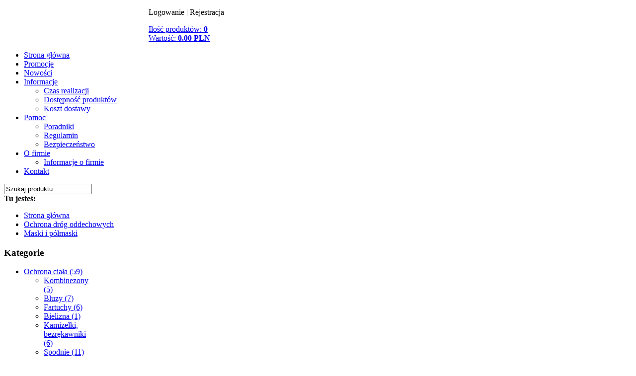

--- FILE ---
content_type: text/html
request_url: http://hermes-bhp.eu/index.php/kategoria/ochrona-drog-oddechowych/maski-i-polmaski
body_size: 5974
content:
<!DOCTYPE html PUBLIC "-//W3C//DTD XHTML 1.0 Transitional//EN" "http://www.w3.org/TR/xhtml1/DTD/xhtml1-transitional.dtd">
<html xmlns="http://www.w3.org/1999/xhtml" xml:lang="pl">
<head>
	<title>maski - Hermes artykuły BHP</title>
	<meta http-equiv="Content-Type" content="text/html; charset=utf-8"/>
	<meta http-equiv="Author" content="Gekosale; http://www.gekosale.pl"/>
	<meta name="description" content="Sklep z artykułami BHP."/>
	<meta name="keywords" content="hermes, artykuły bhp, rękawice, spodnie, bluza, kurtka, czapka, ogrodniczki, kask, trzewik, buty, bezrękawnik, koszula."/>
	<meta name="robots" content="all" />
	<meta name="revisit-after" content="1 Day" />
	<meta http-equiv="content-language" content="pl"/>
	<link rel="shortcut icon" href="http://hermes-bhp.eu/design/_images_frontend/core/logos/logo1112.ico"/>
	<meta http-equiv="X-UA-Compatible" content="IE=9" />
	<!--[if !(lt IE 7)]><!-->
	<link rel="stylesheet" href="http://hermes-bhp.eu/design/_css_frontend/core/gekosale.css" type="text/css"/>
	<link rel="stylesheet" href="http://hermes-bhp.eu/design/_css_frontend/core/style.css" type="text/css"/>
	<style>
	a.logo{float:left;width:291px;height:58px;text-indent:-999px;margin-top:25px;background: url('http://hermes-bhp.eu/design/_images_frontend/core/logos/logo111.png') no-repeat;}
	</style>
	<!--<![endif]-->
	<!--[if lt IE 7]>
	<link rel="stylesheet" href="http://hermes-bhp.eu/design/_css_frontend/core/ie6style.css" type="text/css"/>
	<![endif]-->
	<!--[if IE 7]>
	<link rel="stylesheet" href="http://hermes-bhp.eu/design/_css_frontend/core/ie7style.css" type="text/css"/>
	<![endif]-->
	<script type="text/javascript" src="http://hermes-bhp.eu/design/_js_libs/gekosale.libs.min.js"></script>
	<script type="text/javascript" src="http://hermes-bhp.eu/design/_js_frontend/core/gekosale.js"></script>
	<script type="text/javascript" src="http://hermes-bhp.eu/design/_js_frontend/core/init.js"></script>
		<script type="text/javascript">
	
	/*<![CDATA[*/
		new GCore({
			iCookieLifetime: 30,
			sDesignPath: 'http://hermes-bhp.eu/design/',
			sController: 'categorylist',
			sCartRedirect: ''
		});

		$(document).ready(function(){
			$('#product-search').submit(function(){
				var query = Base64.encode($('#product-search-phrase').val());
				var url = 'http://hermes-bhp.eu/index.php/wyszukiwarka/' + query;
				window.location.href = url;
				return false;
			});
		});
	/*]]>*/
	
	</script>
	
<script type="text/javascript" charset="UTF-8">
/* <![CDATA[ */
try { if (undefined == xajax.config) xajax.config = {}; } catch (e) { xajax = {}; xajax.config = {}; };
xajax.config.requestURI = "http://hermes-bhp.eu/index.php/kategoria/ochrona-drog-oddechowych/maski-i-polmaski";
xajax.config.statusMessages = true;
xajax.config.waitCursor = true;
xajax.config.version = "xajax 0.5 Beta 4";
xajax.config.legacy = false;
xajax.config.defaultMode = "asynchronous";
xajax.config.defaultMethod = "POST";
/* ]]> */
</script>

<script type='text/javascript' charset='UTF-8'>
/* <![CDATA[ */
xajax_changeLanguage = function() { return xajax.request( { xjxfun: 'changeAJAXLanguageAboutView' }, { parameters: arguments } ); };
xajax_changeCurrency = function() { return xajax.request( { xjxfun: 'changeAJAXCurrencyView' }, { parameters: arguments } ); };
xajax_updateCartPreview = function() { return xajax.request( { xjxfun: 'updateCartPreview' }, { parameters: arguments } ); };
xajax_addNewsletter = function() { return xajax.request( { xjxfun: 'addAJAXClientAboutNewsletter' }, { parameters: arguments } ); };
/* ]]> */
</script>

	</head>
<body class="body">
	<div id="message-bar"></div>
	<div id="main-container">
		<div id="header">
						<a href="http://hermes-bhp.eu/index.php/" class="logo" title="Hermes artykuły BHP">Hermes artykuły BHP</a>
							
						<div id="header-cart-summary">
							<p><span class="sflink aHR0cDovL2hlcm1lcy1iaHAuZXUvaW5kZXgucGhwL2xvZ293YW5pZQ==">Logowanie</span> | <span class="sflink aHR0cDovL2hlcm1lcy1iaHAuZXUvaW5kZXgucGhwL3JlamVzdHJhY2ph">Rejestracja</span></p>
							<p id="cart-preview"><a href="http://hermes-bhp.eu/index.php/koszyk/">
	 Ilość produktów: <strong>0</strong><br />
	 Wartość: <strong>0.00 PLN</strong><br />
</a></p>
			</div>
					</div>

		<div id="horizontal-navigation">
			<div>
				<ul>
					<li ><a href="http://hermes-bhp.eu/index.php/">Strona główna</a></li>
					<li ><a href="http://hermes-bhp.eu/index.php/promocje/">Promocje</a></li>
					<li ><a href="http://hermes-bhp.eu/index.php/nowosci/">Nowości</a></li>
																				<li ><a href="http://hermes-bhp.eu/index.php/informacja/1/informacje">Informacje</a>
											<ul>
																			<li><a class="active" href="http://hermes-bhp.eu/index.php/informacja/4/czas-realizacji">Czas realizacji</a></li>
																									<li><a class="active" href="http://hermes-bhp.eu/index.php/informacja/5/dostepnosc-produktow">Dostępność produktów</a></li>
																									<li><a class="active" href="http://hermes-bhp.eu/index.php/informacja/6/koszt-dostawy">Koszt dostawy</a></li>
																		</ul>
										</li>
																				<li ><a href="http://hermes-bhp.eu/index.php/informacja/2/pomoc">Pomoc</a>
											<ul>
																			<li><a class="active" href="http://hermes-bhp.eu/index.php/informacja/7/poradniki">Poradniki</a></li>
																									<li><a class="active" href="http://hermes-bhp.eu/index.php/informacja/15/regulamin">Regulamin</a></li>
																									<li><a class="active" href="http://hermes-bhp.eu/index.php/informacja/16/bezpieczenstwo">Bezpieczeństwo</a></li>
																		</ul>
										</li>
																				<li ><a href="http://hermes-bhp.eu/index.php/informacja/3/o-firmie">O firmie</a>
											<ul>
																															<li><a class="active" href="http://hermes-bhp.eu/index.php/informacja/11/informacje-o-firmie">Informacje o firmie</a></li>
																														</ul>
										</li>
																				<li ><a href="http://hermes-bhp.eu/index.php/kontakt/">Kontakt</a></li>
				</ul>
			</div>
			<form id="product-search" action="http://hermes-bhp.eu/index.php/wyszukiwarka" method="post">
				<input id="product-search-phrase" name="q" type="text" value="Szukaj produktu..." />
			</form>
		</div>
		<div class="subheader">
			<div id="breadcrumbs">
			    <strong>Tu jesteś:</strong>
			    <ul>
			    					<li><a href="http://hermes-bhp.eu/index.php/" title="Strona główna">Strona główna</a></li>
									<li><a href="http://hermes-bhp.eu/index.php/kategoria/ochrona-drog-oddechowych" title="Ochrona dróg oddechowych">Ochrona dróg oddechowych</a></li>
									<li><a href="http://hermes-bhp.eu/index.php/kategoria/ochrona-drog-oddechowych/maski-i-polmaski" title="Maski i półmaski">Maski i półmaski</a></li>
							    </ul>
			</div>
								</div><!-- begin: Content -->
	<div id="content" class="layout-boxes">
		
<div class="layout-column productincategory" id="layout-column-0" style="width: 180px; margin-left: 0px;">
<div class="layout-box layout-box-type-categorymenu layout-box-option-fixed-true layout-box-option-closable-false layout-box-option-collapsible-false layout-box-option-expandable-false layout-box-option-header-true layout-box-option-span-1" id="layout-box-38">
	<div class="layout-box-header">
		<h3>Kategorie</h3>
	</div>
	<div class="layout-box-icons"></div>
	<div class="layout-box-content" style="">
			<ul>
								<li >
				<a href="http://hermes-bhp.eu/index.php/kategoria/ochrona-ciala" class="hasChildren">
					Ochrona ciała (59)				</a>
								<div class="submenu">
					<div class="submenu-wrapper">
						<ul>
																						<li class="">
									<a href="http://hermes-bhp.eu/index.php/kategoria/ochrona-ciala/kombinezony">
										<span>
											Kombinezony (5)										</span>
									</a>
								</li>
																													<li class="">
									<a href="http://hermes-bhp.eu/index.php/kategoria/ochrona-ciala/bluzy">
										<span>
											Bluzy (7)										</span>
									</a>
								</li>
																													<li class="">
									<a href="http://hermes-bhp.eu/index.php/kategoria/ochrona-ciala/fartuchy">
										<span>
											Fartuchy (6)										</span>
									</a>
								</li>
																													<li class="">
									<a href="http://hermes-bhp.eu/index.php/kategoria/ochrona-ciala/bielizna">
										<span>
											Bielizna (1)										</span>
									</a>
								</li>
																													<li class="">
									<a href="http://hermes-bhp.eu/index.php/kategoria/ochrona-ciala/kamizelki-bezrekawniki">
										<span>
											Kamizelki,  bezrękawniki (6)										</span>
									</a>
								</li>
																													<li class="">
									<a href="http://hermes-bhp.eu/index.php/kategoria/ochrona-ciala/spodnie">
										<span>
											Spodnie (11)										</span>
									</a>
								</li>
																													<li class="">
									<a href="http://hermes-bhp.eu/index.php/kategoria/ochrona-ciala/kurtki">
										<span>
											Kurtki (7)										</span>
									</a>
								</li>
																													<li class="">
									<a href="http://hermes-bhp.eu/index.php/kategoria/ochrona-ciala/odziez-przeciwdeszczowa">
										<span>
											Odzież przeciwdeszczowa (4)										</span>
									</a>
								</li>
																													<li class="">
									<a href="http://hermes-bhp.eu/index.php/kategoria/ochrona-ciala/odziez-ostrzegawcza">
										<span>
											Odzież ostrzegawcza (8)										</span>
									</a>
								</li>
																													<li class="">
									<a href="http://hermes-bhp.eu/index.php/kategoria/ochrona-ciala/koszulki">
										<span>
											Koszulki (4)										</span>
									</a>
								</li>
																				</ul>
					</div>
				</div>
							</li>
											<li >
				<a href="http://hermes-bhp.eu/index.php/kategoria/ochrona-glowy" class="hasChildren">
					Ochrona głowy (12)				</a>
								<div class="submenu">
					<div class="submenu-wrapper">
						<ul>
																						<li class="">
									<a href="http://hermes-bhp.eu/index.php/kategoria/ochrona-glowy/kaski">
										<span>
											Kaski (2)										</span>
									</a>
								</li>
																													<li class="">
									<a href="http://hermes-bhp.eu/index.php/kategoria/ochrona-glowy/czapki">
										<span>
											Czapki (11)										</span>
									</a>
								</li>
																				</ul>
					</div>
				</div>
							</li>
											<li >
				<a href="http://hermes-bhp.eu/index.php/kategoria/ochrona-rak" class="hasChildren">
					Ochrona rąk (100)				</a>
								<div class="submenu">
					<div class="submenu-wrapper">
						<ul>
																						<li class="">
									<a href="http://hermes-bhp.eu/index.php/kategoria/ochrona-rak/rekawice-skorzane">
										<span>
											Rękawice skórzane (7)										</span>
									</a>
								</li>
																													<li class="">
									<a href="http://hermes-bhp.eu/index.php/kategoria/ochrona-rak/rekawice-ocieplane">
										<span>
											Rękawice ocieplane (2)										</span>
									</a>
								</li>
																													<li class="">
									<a href="http://hermes-bhp.eu/index.php/kategoria/ochrona-rak/rekawice-odporne-na-wysoka-temperature">
										<span>
											Rękawice odporne na wysoką temperaturę (7)										</span>
									</a>
								</li>
																													<li class="">
									<a href="http://hermes-bhp.eu/index.php/kategoria/ochrona-rak/rekawice-chemiczne">
										<span>
											Rękawice chemiczne (12)										</span>
									</a>
								</li>
																													<li class="">
									<a href="http://hermes-bhp.eu/index.php/kategoria/ochrona-rak/rekawice-tekstylne">
										<span>
											Rękawice tekstylne (42)										</span>
									</a>
								</li>
																													<li class="">
									<a href="http://hermes-bhp.eu/index.php/kategoria/ochrona-rak/rekawice-antywibracyjne">
										<span>
											Rękawice antywibracyjne (1)										</span>
									</a>
								</li>
																													<li class="">
									<a href="http://hermes-bhp.eu/index.php/kategoria/ochrona-rak/rekawice-kombinowane">
										<span>
											Rękawice kombinowane (16)										</span>
									</a>
								</li>
																													<li class="">
									<a href="http://hermes-bhp.eu/index.php/kategoria/ochrona-rak/rekawice-jednorazowe">
										<span>
											Rękawice jednorazowe (2)										</span>
									</a>
								</li>
																													<li class="">
									<a href="http://hermes-bhp.eu/index.php/kategoria/ochrona-rak/rekawice-dla-spawaczy">
										<span>
											Rękawice dla spawaczy (7)										</span>
									</a>
								</li>
																													<li class="">
									<a href="http://hermes-bhp.eu/index.php/kategoria/ochrona-rak/rekawice-antyprzecieciowe">
										<span>
											Rękawice antyprzecięciowe (8)										</span>
									</a>
								</li>
																				</ul>
					</div>
				</div>
							</li>
											<li >
				<a href="http://hermes-bhp.eu/index.php/kategoria/ochrona-nog" class="hasChildren">
					Ochrona nóg (8)				</a>
								<div class="submenu">
					<div class="submenu-wrapper">
						<ul>
																						<li class="">
									<a href="http://hermes-bhp.eu/index.php/kategoria/ochrona-nog/polbuty-robocze">
										<span>
											Półbuty robocze (2)										</span>
									</a>
								</li>
																													<li class="">
									<a href="http://hermes-bhp.eu/index.php/kategoria/ochrona-nog/gumowce">
										<span>
											Gumowce (2)										</span>
									</a>
								</li>
																													<li class="">
									<a href="http://hermes-bhp.eu/index.php/kategoria/ochrona-nog/sandaly-robocze">
										<span>
											Sandały robocze (2)										</span>
									</a>
								</li>
																													<li class="">
									<a href="http://hermes-bhp.eu/index.php/kategoria/ochrona-nog/buty-robocze">
										<span>
											Buty robocze (1)										</span>
									</a>
								</li>
																													<li class="">
									<a href="http://hermes-bhp.eu/index.php/kategoria/ochrona-nog/nakolanniki">
										<span>
											Nakolanniki (1)										</span>
									</a>
								</li>
																				</ul>
					</div>
				</div>
							</li>
											<li class="active">
				<a href="http://hermes-bhp.eu/index.php/kategoria/ochrona-drog-oddechowych" class="hasChildren">
					Ochrona dróg oddechowych (12)				</a>
								<div class="submenu">
					<div class="submenu-wrapper">
						<ul>
																						<li class="current">
									<a href="http://hermes-bhp.eu/index.php/kategoria/ochrona-drog-oddechowych/maski-i-polmaski">
										<span>
											Maski i półmaski (12)										</span>
									</a>
								</li>
																				</ul>
					</div>
				</div>
							</li>
											<li >
				<a href="http://hermes-bhp.eu/index.php/kategoria/ochrona-wzroku" class="hasChildren">
					Ochrona wzroku (11)				</a>
								<div class="submenu">
					<div class="submenu-wrapper">
						<ul>
																						<li class="">
									<a href="http://hermes-bhp.eu/index.php/kategoria/ochrona-wzroku/przylbice">
										<span>
											Przyłbice (4)										</span>
									</a>
								</li>
																													<li class="">
									<a href="http://hermes-bhp.eu/index.php/kategoria/ochrona-wzroku/okulary">
										<span>
											Okulary (6)										</span>
									</a>
								</li>
																													<li class="">
									<a href="http://hermes-bhp.eu/index.php/kategoria/ochrona-wzroku/gogle">
										<span>
											Gogle (1)										</span>
									</a>
								</li>
																				</ul>
					</div>
				</div>
							</li>
											<li >
				<a href="http://hermes-bhp.eu/index.php/kategoria/ochrona-sluchu" class="hasChildren">
					Ochrona słuchu (13)				</a>
								<div class="submenu">
					<div class="submenu-wrapper">
						<ul>
																						<li class="">
									<a href="http://hermes-bhp.eu/index.php/kategoria/ochrona-sluchu/zatyczki">
										<span>
											Zatyczki (7)										</span>
									</a>
								</li>
																													<li class="">
									<a href="http://hermes-bhp.eu/index.php/kategoria/ochrona-sluchu/ochronnik-sluchu">
										<span>
											Ochronnik słuchu (6)										</span>
									</a>
								</li>
																				</ul>
					</div>
				</div>
							</li>
											<li >
				<a href="http://hermes-bhp.eu/index.php/kategoria/akcesoria" >
					Akcesoria (2)				</a>
							</li>
						</ul>

	</div>
</div>
<div class="layout-box layout-box-type-layered-navigation layout-box-option-fixed-false layout-box-option-closable-true layout-box-option-collapsible-true layout-box-option-expandable-true layout-box-option-header-true layout-box-option-span-1" id="layout-box-103">
	<div class="layout-box-header">
		<h3>Filtry</h3>
	</div>
	<div class="layout-box-icons"></div>
	<div class="layout-box-content" style="">
		<form class="filter">
<h3>Cena</h3>
<div class="filter-price">
	<input type=hidden name="tier" id="tier" value="0-99999" />
		<p><a href="http://hermes-bhp.eu/index.php/kategoria/ochrona-drog-oddechowych/maski-i-polmaski,od0do138,1" class="price">od 0 do 138 PLN</a></p>
		<p><a href="http://hermes-bhp.eu/index.php/kategoria/ochrona-drog-oddechowych/maski-i-polmaski,od138do276,1" class="price">od 138 do 276 PLN</a></p>
		<p><a href="http://hermes-bhp.eu/index.php/kategoria/ochrona-drog-oddechowych/maski-i-polmaski,od276do691,1" class="price">od 276 do 691 PLN</a></p>
		<p><a href="http://hermes-bhp.eu/index.php/kategoria/ochrona-drog-oddechowych/maski-i-polmaski,od0do99999,1" class="price active">Wszystkie</a></p>
</div>
<h3>Producent</h3>
<div class="filter-checkboxes">
		<div class="filtration">
	<p><a href="http://hermes-bhp.eu/index.php/kategoria/ochrona-drog-oddechowych/maski-i-polmaski,3M,1">3M</a></p>
	</div>
			<div class="filtration">
	<p><a href="http://hermes-bhp.eu/index.php/kategoria/ochrona-drog-oddechowych/maski-i-polmaski,jsp,1">JSP</a></p>
	</div>
	</div>


</form>
	</div>
</div>
<div class="layout-box layout-box-type-graphics layout-box-option-fixed-true layout-box-option-closable-false layout-box-option-collapsible-false layout-box-option-expandable-false layout-box-option-header-false layout-box-option-span-1" id="layout-box-98">
	<div class="layout-box-header">
		<h3>Masz pytania ?</h3>
	</div>
	<div class="layout-box-icons"></div>
	<div class="layout-box-content" style="height: 224px;cursor:hand; background: url('http://hermes-bhp.eu/design/_images_frontend/upload/masz_pytanie_hermes.png') center center no-repeat;">
			<a href="http://hermes-bhp.eu/index.php/kontakt" style="display:block;width:100%;height:224px"></a>

	</div>
</div>
</div>
<div class="layout-column productincategory" id="layout-column-1" style="width: 820px; margin-left: 20px;">
<div class="layout-box layout-box-type-product-list layout-box-option-fixed-false layout-box-option-closable-false layout-box-option-collapsible-true layout-box-option-expandable-true layout-box-option-header-true" id="layout-box-50">
	<div class="layout-box-header">
		<h1>Maski i półmaski</h1>
	</div>
	<div class="layout-box-icons"></div>
	<div class="layout-box-content" style="">
		<div class="category-description">
<img src="http://hermes-bhp.eu/design/_gallery/_100_100_1/2520.jpg" alt="Maski i półmaski" />

	

</div>

<div class="filter" id="filter">
<div class="display">
	<img src="http://hermes-bhp.eu/design/_images_frontend/core/icons/view-list-active.png" title="Lista">
	<a href="http://hermes-bhp.eu/index.php/kategoria/ochrona-drog-oddechowych/maski-i-polmaski,1?view=0" title="Siatka"><img src="http://hermes-bhp.eu/design/_images_frontend/core/icons/view-grid.png"></a>
 </div>
<div class="field-select"> 
	<label>Sortuj według</label> 
    <span class="field"> 
	    <select name="order" id="order" onchange="location.href=this.value"> 
	    		    		<option value="http://hermes-bhp.eu/index.php/kategoria/ochrona-drog-oddechowych/maski-i-polmaski,1?sort=name&dir=asc" >Nazwa - rosnąco</option> 
	    		<option value="http://hermes-bhp.eu/index.php/kategoria/ochrona-drog-oddechowych/maski-i-polmaski,1?sort=name&dir=desc" >Nazwa - malejąco</option> 
	    		    		<option value="http://hermes-bhp.eu/index.php/kategoria/ochrona-drog-oddechowych/maski-i-polmaski,1?sort=price&dir=asc" selected>Cena - rosnąco</option> 
	    		<option value="http://hermes-bhp.eu/index.php/kategoria/ochrona-drog-oddechowych/maski-i-polmaski,1?sort=price&dir=desc" >Cena - malejąco</option> 
	    		    		<option value="http://hermes-bhp.eu/index.php/kategoria/ochrona-drog-oddechowych/maski-i-polmaski,1?sort=rating&dir=asc" >Średnia ocena - rosnąco</option> 
	    		<option value="http://hermes-bhp.eu/index.php/kategoria/ochrona-drog-oddechowych/maski-i-polmaski,1?sort=rating&dir=desc" >Średnia ocena - malejąco</option> 
	    		    		<option value="http://hermes-bhp.eu/index.php/kategoria/ochrona-drog-oddechowych/maski-i-polmaski,1?sort=opinions&dir=asc" >Ilość opinii - rosnąco</option> 
	    		<option value="http://hermes-bhp.eu/index.php/kategoria/ochrona-drog-oddechowych/maski-i-polmaski,1?sort=opinions&dir=desc" >Ilość opinii - malejąco</option> 
	    		    		<option value="http://hermes-bhp.eu/index.php/kategoria/ochrona-drog-oddechowych/maski-i-polmaski,1?sort=adddate&dir=asc" >Data dodania - rosnąco</option> 
	    		<option value="http://hermes-bhp.eu/index.php/kategoria/ochrona-drog-oddechowych/maski-i-polmaski,1?sort=adddate&dir=desc" >Data dodania - malejąco</option> 
	    		    </select> 
    </span> 
</div> 
</div>
<ul class="product-list list-long">
	<li>
	<h4>
		<a href="http://hermes-bhp.eu/index.php/produkt/maska-przeciwpylowa-fs-95v-ffp2-nr-polmaska" title="Maska przeciwpyłowa FS-95V FFP2 NR półmaska">
			<span class="image">
				<img class="mainphoto"  src="http://hermes-bhp.eu/design/_gallery/_100_100_1/1.png" alt="Maska przeciwpyłowa FS-95V FFP2 NR półmaska"/>
				<img class="novelty" src="http://hermes-bhp.eu/design/_images_frontend/core/icons/product-novelty.png" alt="Nowość!" title="Nowość!">			</span>
			<span class="name">Maska przeciwpyłowa FS-95V FFP2 NR półmaska</span>
		</a>
															<span class="price">1.80 PLN</span> <span class="price netto">1.46 PLN netto</span>
				
			
	</h4>
					<p class="rating">
			<span class="stars"><img src="http://hermes-bhp.eu/design/_images_frontend/core/icons/stars-0.png" alt="Ocena Klientów: 0"/></span>			<a href="http://hermes-bhp.eu/index.php/produkt/maska-przeciwpylowa-fs-95v-ffp2-nr-polmaska#product-opinions">Napisz opinię jako pierwszy</a>
		</p>
				<div class="description">
		<p><br /><br /><a class="read-more" href="http://hermes-bhp.eu/index.php/produkt/maska-przeciwpylowa-fs-95v-ffp2-nr-polmaska">Zobacz więcej</a></p>
	</div>
		<p class="add-to-cart">
		<a rel="http://hermes-bhp.eu/index.php/productaddcartbox/3579" href="http://hermes-bhp.eu/index.php/produkt/maska-przeciwpylowa-fs-95v-ffp2-nr-polmaska" class="button-red">Do koszyka</a>
	</p>
	</li>
<li>
	<h4>
		<a href="http://hermes-bhp.eu/index.php/produkt/filtr-5911-p1" title="Filtr 5911 - P1">
			<span class="image">
				<img class="mainphoto"  src="http://hermes-bhp.eu/design/_gallery/_100_100_1/2452.jpg" alt="Filtr 5911 - P1"/>
							</span>
			<span class="name">Filtr 5911 - P1</span>
		</a>
															<span class="price">18.50 PLN</span> <span class="price netto">15.04 PLN netto</span>
				
			
	</h4>
					<p class="rating">
			<span class="stars"><img src="http://hermes-bhp.eu/design/_images_frontend/core/icons/stars-0.png" alt="Ocena Klientów: 0"/></span>			<a href="http://hermes-bhp.eu/index.php/produkt/filtr-5911-p1#product-opinions">Napisz opinię jako pierwszy</a>
		</p>
				<div class="description">
		<p><br /><br /><a class="read-more" href="http://hermes-bhp.eu/index.php/produkt/filtr-5911-p1">Zobacz więcej</a></p>
	</div>
		<p class="add-to-cart">
		<a rel="http://hermes-bhp.eu/index.php/productaddcartbox/3465" href="http://hermes-bhp.eu/index.php/produkt/filtr-5911-p1" class="button-red">Do koszyka</a>
	</p>
	</li>
<li>
	<h4>
		<a href="http://hermes-bhp.eu/index.php/produkt/filtr-5925-p2" title="Filtr 5925 - P2">
			<span class="image">
				<img class="mainphoto"  src="http://hermes-bhp.eu/design/_gallery/_100_100_1/2453.jpg" alt="Filtr 5925 - P2"/>
							</span>
			<span class="name">Filtr 5925 - P2</span>
		</a>
															<span class="price">48.90 PLN</span> <span class="price netto">39.76 PLN netto</span>
				
			
	</h4>
					<p class="rating">
			<span class="stars"><img src="http://hermes-bhp.eu/design/_images_frontend/core/icons/stars-0.png" alt="Ocena Klientów: 0"/></span>			<a href="http://hermes-bhp.eu/index.php/produkt/filtr-5925-p2#product-opinions">Napisz opinię jako pierwszy</a>
		</p>
				<div class="description">
		<p><br /><br /><a class="read-more" href="http://hermes-bhp.eu/index.php/produkt/filtr-5925-p2">Zobacz więcej</a></p>
	</div>
		<p class="add-to-cart">
		<a rel="http://hermes-bhp.eu/index.php/productaddcartbox/3466" href="http://hermes-bhp.eu/index.php/produkt/filtr-5925-p2" class="button-red">Do koszyka</a>
	</p>
	</li>
<li>
	<h4>
		<a href="http://hermes-bhp.eu/index.php/produkt/filtr-5935-p3" title="Filtr 5935 - P3">
			<span class="image">
				<img class="mainphoto"  src="http://hermes-bhp.eu/design/_gallery/_100_100_1/2454.jpg" alt="Filtr 5935 - P3"/>
							</span>
			<span class="name">Filtr 5935 - P3</span>
		</a>
															<span class="price">62.00 PLN</span> <span class="price netto">50.41 PLN netto</span>
				
			
	</h4>
					<p class="rating">
			<span class="stars"><img src="http://hermes-bhp.eu/design/_images_frontend/core/icons/stars-0.png" alt="Ocena Klientów: 0"/></span>			<a href="http://hermes-bhp.eu/index.php/produkt/filtr-5935-p3#product-opinions">Napisz opinię jako pierwszy</a>
		</p>
				<div class="description">
		<p><br /><br /><a class="read-more" href="http://hermes-bhp.eu/index.php/produkt/filtr-5935-p3">Zobacz więcej</a></p>
	</div>
		<p class="add-to-cart">
		<a rel="http://hermes-bhp.eu/index.php/productaddcartbox/3467" href="http://hermes-bhp.eu/index.php/produkt/filtr-5935-p3" class="button-red">Do koszyka</a>
	</p>
	</li>
<li>
	<h4>
		<a href="http://hermes-bhp.eu/index.php/produkt/filtr-6035-p3" title="Filtr 6035 - P3">
			<span class="image">
				<img class="mainphoto"  src="http://hermes-bhp.eu/design/_gallery/_100_100_1/2459.jpg" alt="Filtr 6035 - P3"/>
							</span>
			<span class="name">Filtr 6035 - P3</span>
		</a>
															<span class="price">65.00 PLN</span> <span class="price netto">52.85 PLN netto</span>
				
			
	</h4>
					<p class="rating">
			<span class="stars"><img src="http://hermes-bhp.eu/design/_images_frontend/core/icons/stars-0.png" alt="Ocena Klientów: 0"/></span>			<a href="http://hermes-bhp.eu/index.php/produkt/filtr-6035-p3#product-opinions">Napisz opinię jako pierwszy</a>
		</p>
				<div class="description">
		<p><br /><br /><a class="read-more" href="http://hermes-bhp.eu/index.php/produkt/filtr-6035-p3">Zobacz więcej</a></p>
	</div>
		<p class="add-to-cart">
		<a rel="http://hermes-bhp.eu/index.php/productaddcartbox/3472" href="http://hermes-bhp.eu/index.php/produkt/filtr-6035-p3" class="button-red">Do koszyka</a>
	</p>
	</li>
<li>
	<h4>
		<a href="http://hermes-bhp.eu/index.php/produkt/filtr-6059-abek1" title="Filtr 6059 ABEK1">
			<span class="image">
				<img class="mainphoto"  src="http://hermes-bhp.eu/design/_gallery/_100_100_1/2467.jpg" alt="Filtr 6059 ABEK1"/>
							</span>
			<span class="name">Filtr 6059 ABEK1</span>
		</a>
															<span class="price">85.00 PLN</span> <span class="price netto">69.11 PLN netto</span>
				
			
	</h4>
					<p class="rating">
			<span class="stars"><img src="http://hermes-bhp.eu/design/_images_frontend/core/icons/stars-0.png" alt="Ocena Klientów: 0"/></span>			<a href="http://hermes-bhp.eu/index.php/produkt/filtr-6059-abek1#product-opinions">Napisz opinię jako pierwszy</a>
		</p>
				<div class="description">
		<p><br /><br /><a class="read-more" href="http://hermes-bhp.eu/index.php/produkt/filtr-6059-abek1">Zobacz więcej</a></p>
	</div>
		<p class="add-to-cart">
		<a rel="http://hermes-bhp.eu/index.php/productaddcartbox/3480" href="http://hermes-bhp.eu/index.php/produkt/filtr-6059-abek1" class="button-red">Do koszyka</a>
	</p>
	</li>
<li>
	<h4>
		<a href="http://hermes-bhp.eu/index.php/produkt/filtr-6057-abe1" title="Filtr 6057 ABE1">
			<span class="image">
				<img class="mainphoto"  src="http://hermes-bhp.eu/design/_gallery/_100_100_1/2466.jpg" alt="Filtr 6057 ABE1"/>
							</span>
			<span class="name">Filtr 6057 ABE1</span>
		</a>
															<span class="price">95.00 PLN</span> <span class="price netto">77.24 PLN netto</span>
				
			
	</h4>
					<p class="rating">
			<span class="stars"><img src="http://hermes-bhp.eu/design/_images_frontend/core/icons/stars-0.png" alt="Ocena Klientów: 0"/></span>			<a href="http://hermes-bhp.eu/index.php/produkt/filtr-6057-abe1#product-opinions">Napisz opinię jako pierwszy</a>
		</p>
				<div class="description">
		<p><br /><br /><a class="read-more" href="http://hermes-bhp.eu/index.php/produkt/filtr-6057-abe1">Zobacz więcej</a></p>
	</div>
		<p class="add-to-cart">
		<a rel="http://hermes-bhp.eu/index.php/productaddcartbox/3479" href="http://hermes-bhp.eu/index.php/produkt/filtr-6057-abe1" class="button-red">Do koszyka</a>
	</p>
	</li>
<li>
	<h4>
		<a href="http://hermes-bhp.eu/index.php/produkt/filtr-6055-a2" title="Filtr 6055 A2">
			<span class="image">
				<img class="mainphoto"  src="http://hermes-bhp.eu/design/_gallery/_100_100_1/2465.jpg" alt="Filtr 6055 A2"/>
							</span>
			<span class="name">Filtr 6055 A2</span>
		</a>
															<span class="price">105.00 PLN</span> <span class="price netto">85.37 PLN netto</span>
				
			
	</h4>
					<p class="rating">
			<span class="stars"><img src="http://hermes-bhp.eu/design/_images_frontend/core/icons/stars-0.png" alt="Ocena Klientów: 0"/></span>			<a href="http://hermes-bhp.eu/index.php/produkt/filtr-6055-a2#product-opinions">Napisz opinię jako pierwszy</a>
		</p>
				<div class="description">
		<p><br /><br /><a class="read-more" href="http://hermes-bhp.eu/index.php/produkt/filtr-6055-a2">Zobacz więcej</a></p>
	</div>
		<p class="add-to-cart">
		<a rel="http://hermes-bhp.eu/index.php/productaddcartbox/3478" href="http://hermes-bhp.eu/index.php/produkt/filtr-6055-a2" class="button-red">Do koszyka</a>
	</p>
	</li>
<li>
	<h4>
		<a href="http://hermes-bhp.eu/index.php/produkt/polmaska-3m-6100-6200-6300" title="Półmaska 3M 6100, 6200, 6300">
			<span class="image">
				<img class="mainphoto"  src="http://hermes-bhp.eu/design/_gallery/_100_100_1/2472.jpg" alt="Półmaska 3M 6100, 6200, 6300"/>
							</span>
			<span class="name">Półmaska 3M 6100, 6200, 6300</span>
		</a>
															<span class="price">105.00 PLN</span> <span class="price netto">85.37 PLN netto</span>
				
			
	</h4>
					<p class="rating">
			<span class="stars"><img src="http://hermes-bhp.eu/design/_images_frontend/core/icons/stars-0.png" alt="Ocena Klientów: 0"/></span>			<a href="http://hermes-bhp.eu/index.php/produkt/polmaska-3m-6100-6200-6300#product-opinions">Napisz opinię jako pierwszy</a>
		</p>
				<div class="description">
		<p><br /><br /><a class="read-more" href="http://hermes-bhp.eu/index.php/produkt/polmaska-3m-6100-6200-6300">Zobacz więcej</a></p>
	</div>
		<p class="add-to-cart">
		<a rel="http://hermes-bhp.eu/index.php/productaddcartbox/3484" href="http://hermes-bhp.eu/index.php/produkt/polmaska-3m-6100-6200-6300" class="button-red">Do koszyka</a>
	</p>
	</li>
<li>
	<h4>
		<a href="http://hermes-bhp.eu/index.php/produkt/polmaska-3m-7501-7502-7503" title="Półmaska 3M 7501, 7502, 7503">
			<span class="image">
				<img class="mainphoto"  src="http://hermes-bhp.eu/design/_gallery/_100_100_1/2471.jpg" alt="Półmaska 3M 7501, 7502, 7503"/>
							</span>
			<span class="name">Półmaska 3M 7501, 7502, 7503</span>
		</a>
															<span class="price">195.00 PLN</span> <span class="price netto">158.54 PLN netto</span>
				
			
	</h4>
					<p class="rating">
			<span class="stars"><img src="http://hermes-bhp.eu/design/_images_frontend/core/icons/stars-0.png" alt="Ocena Klientów: 0"/></span>			<a href="http://hermes-bhp.eu/index.php/produkt/polmaska-3m-7501-7502-7503#product-opinions">Napisz opinię jako pierwszy</a>
		</p>
				<div class="description">
		<p><br /><br /><a class="read-more" href="http://hermes-bhp.eu/index.php/produkt/polmaska-3m-7501-7502-7503">Zobacz więcej</a></p>
	</div>
		<p class="add-to-cart">
		<a rel="http://hermes-bhp.eu/index.php/productaddcartbox/3483" href="http://hermes-bhp.eu/index.php/produkt/polmaska-3m-7501-7502-7503" class="button-red">Do koszyka</a>
	</p>
	</li>

</ul>
<div class="layout-box-footer">
	<div class="pagination">
		<ul>
										<li class="previous disabled"><a href="">Poprzednia</a></li>
								<li class="page active" ><a href="http://hermes-bhp.eu/index.php/kategoria/ochrona-drog-oddechowych/maski-i-polmaski,1">1</a></li>
								<li class="page " ><a href="http://hermes-bhp.eu/index.php/kategoria/ochrona-drog-oddechowych/maski-i-polmaski,2">2</a></li>
								<li class="next"><a href="http://hermes-bhp.eu/index.php/kategoria/ochrona-drog-oddechowych/maski-i-polmaski,2">Następna</a></li>
						</ul>

	</div>
</div>

	</div>
</div>
</div>
	</div>
<!-- end: Content -->

				<script type="text/javascript">
					/* <![CDATA[ */
						GCore.OnLoad(function() {
							$('#content').GLayoutBoxes({
								aoColumns: [
									new GLayoutColumn({
										iWidth: 180,
										asBoxes: [
											{
												sName: '38',
												bCollapsed: false,
												iSpan: 1
											},
											{
												sName: '103',
												bCollapsed: false,
												iSpan: 1
											},
											{
												sName: '98',
												bCollapsed: false,
												iSpan: 1
											}
										]
									}),
									new GLayoutColumn({
										iWidth: 0,
										asBoxes: [
											{
												sName: '50',
												bCollapsed: false,
												iSpan: 1
											}
										]
									})
								],
								sLayoutHash: 'a100ef42d29ff143aca17f99a2cae4fe'
							});
						});
					/* ]]> */
				</script>
			<!-- begin: Footer -->
				<div id="footer">
						<ul>
												
																																			<li class="top">
								<h4><span>Pomoc</span></h4>
								<ul>
																																	<li><a href="http://hermes-bhp.eu/index.php/informacja/7/poradniki">Poradniki</a></li>
																																	<li><a href="http://hermes-bhp.eu/index.php/informacja/15/regulamin">Regulamin</a></li>
																																	<li><a href="http://hermes-bhp.eu/index.php/informacja/16/bezpieczenstwo">Bezpieczeństwo</a></li>
																																
																</ul>
							</li>
																												<li class="top">
								<h4><span>O firmie</span></h4>
								<ul>
																																																	<li><a href="http://hermes-bhp.eu/index.php/informacja/11/informacje-o-firmie">Informacje o firmie</a></li>
																																																
																</ul>
							</li>
																																	<li class="top">
								<h4><span>Twoje konto</span></h4>
								<ul>
																	<li><span class="sflink aHR0cDovL2hlcm1lcy1iaHAuZXUvaW5kZXgucGhwL2xvZ293YW5pZQ==">Logowanie do konta</span></li>
									<li><span class="sflink aHR0cDovL2hlcm1lcy1iaHAuZXUvaW5kZXgucGhwL3JlamVzdHJhY2ph">Zarejestruj się</span></li>
																</ul>
							</li>
													<li class="top">
								<h4><span>Przydatne linki</span></h4>
								<ul>
									<li><span class="sflink aHR0cDovL2hlcm1lcy1iaHAuZXUvaW5kZXgucGhwL2tvbnRha3Q=">Kontakt</span></li>
									<li><a href="http://hermes-bhp.eu/index.php/mapastrony">Mapa strony</a></li>
									<li><span class="sflink aHR0cDovL2hlcm1lcy1iaHAuZXUvaW5kZXgucGhwL25ld3NsZXR0ZXI=">Newsletter</span></li>
								</ul>
							</li>
							<li class="top">
								<h4><span>Poleć nas znajomym</span></h4>
								<ul>
									<li class="blip"><a href="http://blip.pl/dashboard?body=http://hermes-bhp.eu/index.php/&amp;title=Hermes artykuły BHP" target="_blank">Blip</a></li>
									<li class="facebook"><a href="http://www.facebook.com/share.php?u=http://hermes-bhp.eu/index.php/&amp;title=Hermes artykuły BHP" target="_blank">Facebook</a></li>
									<li class="wykop"><a href="http://www.wykop.pl/dodaj?url=http://hermes-bhp.eu/index.php/&amp;title=Hermes artykuły BHP" target="_blank">Wykop</a></li>
								</ul>
							</li>
						</ul>
				</div>
			<!-- end: Footer -->
			
			<!-- begin: Copyright bar -->
				<div id="copyright-bar">
					<p class="copyright">
						<a href="http://www.gekosale.pl/" title="Gekosale.pl - bezpłatne oprogramowanie sklepu internetowego" target="_blank"><img src="http://hermes-bhp.eu/design/_images_frontend/core/logos/logo-mini.png" alt="Gekosale" width="110" height="21" /></a>
					</p>
				</div>
			<!-- end: Copyright bar -->
		</div>
		<script type="text/javascript">  
		
			$(document).ready(function(){
				var container = $('#footer').width();
				var cols = $('li.top').length;
				$('li.top').width(container / cols);
			});
		
		</script>
		
			</body>
</html>